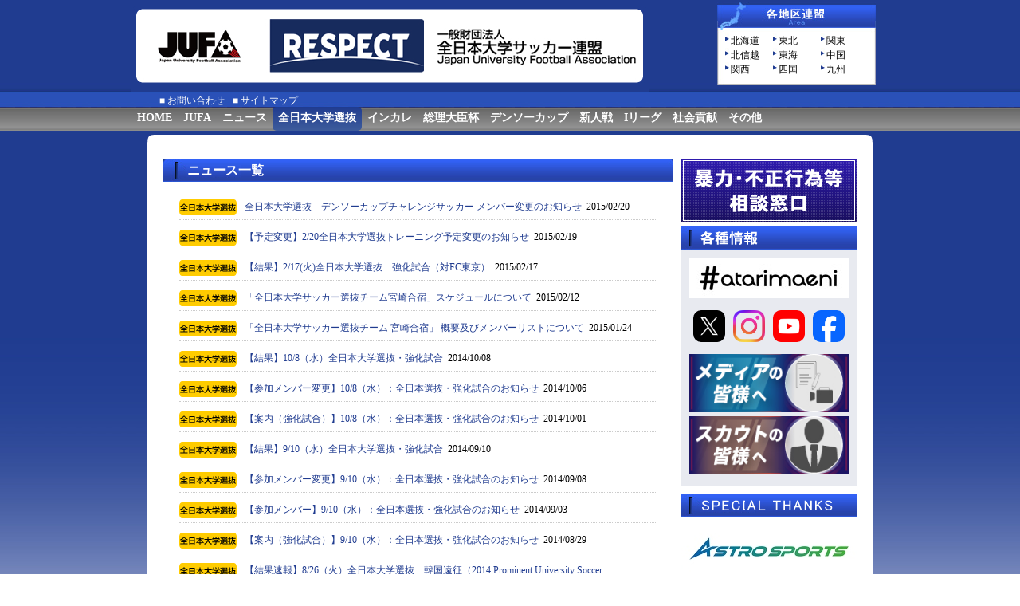

--- FILE ---
content_type: text/html; charset=UTF-8
request_url: https://www.jufa.jp/news/news_zennihon.php?nowpg=14&kn=107
body_size: 3712
content:
<!DOCTYPE html PUBLIC "-//W3C//DTD XHTML 1.0 Transitional//EN" "http://www.w3.org/TR/xhtml1/DTD/xhtml1-transitional.dtd">
<html xmlns="http://www.w3.org/1999/xhtml">
<head>
<meta http-equiv="Content-Type" content="text/html; charset=UTF-8" />
<title>JUFA 全日本大学サッカー連盟</title>
<link href="../css/common.css" rel="stylesheet" type="text/css" />

<script>

(function(i,s,o,g,r,a,m){i['GoogleAnalyticsObject']=r;i[r]=i[r]||function(){
   (i[r].q=i[r].q||[]).push(arguments)},i[r].l=1*newDate();a=s.createElement(o),
m=s.getElementsByTagName(o)[0];a.async=1;a.src=g;m.parentNode.insertBefore(a,m)
   })(window,document,'script','https://www.google-analytics.com/analytics.js','ga');

   ga('create', 'UA-98609736-1', 'auto');
   ga('send', 'pageview');

</script>
</head>
<body>
<div id="layout">
	<div class="header">

		<h1><a href="../"><img src="../img/logo.jpg" alt="JUFA 全日本大学サッカー連盟" width="650" height="115" /></a></h1>

		<div class="header_area">
			<ul>
				<li><a href="https://sc.footballnavi.jp/jufa-hokkaido/" target="_blank">北海道</a></li>
				<li><a href="http://tohoku-fa.jp/federation/univ/">東北</a></li>
				<li><a href="http://www.jufa-kanto.jp/" target="_blank">関東</a></li>
				<li><a href="http://hufl.info/" target="_blank">北信越</a></li>
				<li><a href="http://jufa.tokai-soccer.gr.jp/" target="_blank">東海</a></li>
				<li><a href="https://jufa-chugoku.jp/" target="_blank">中国</a></li>
				<li><a href="http://www.jufa-kansai.jp/" target="_blank">関西</a></li>
				<li><a href="https://www.jufashikoku.com/" target="_blank">四国</a></li>
				<li><a href="http://www.jufa-kyusyu.jp/" target="_blank">九州</a></li>
			</ul>
			<div class="clr"></div>
		</div>

	</div>

	<div class="sub_menu">
		<ul>
			<li>■ <a href="https://www.jufa.jp/news/news.php?kn=1270">お問い合わせ</a></li>
			<li>■ <a href="../sitemap.html">サイトマップ</a></li>
		</ul>
		<div class="clr"></div>
	</div>


	<div class="g_nav_area01">
		<div class="g_nav_area02">
			<div class="g_nav01"><a href="../">HOME</a></div>
			<div class="g_nav01"><a href="../jufa/index.html">JUFA</a></div>
			<div class="g_nav01"><a href="./">ニュース</a></div>
			<div class="g_nav01 navon"><a href="./news_zennihon.php">全日本大学選抜</a></div>
			<div class="g_nav01"><a href="./news_incolle.php">インカレ</a></div>
			<div class="g_nav01"><a href="./news_prime.php">総理大臣杯</a></div>
			<div class="g_nav01"><a href="./news_denso.php">デンソーカップ</a></div>
			<div class="g_nav01"><a href="./news_new.php">新人戦</a></div>
			<div class="g_nav01"><a href="./news_ileague.php">Iリーグ</a></div>
			<div class="g_nav01"><a href="./news_kids_peace.php">社会貢献</a></div>
			<div class="g_nav01"><a href="./news_other.php">その他</a></div>
			<div class="clear"></div>
		</div>
	</div>

	<div class="wrapper01"><img src="../img/bg_wrap.png" /></div>
	<div class="wrapper02">

		<div class="left001">
			<div class="left002_01">
				<div class="left002_02">ニュース一覧</div>
			</div>
			<ul class="left003">
				<li><img src="https://www.jufa.jp/img/icon02.gif" /><a href="./news.php?nowpg=14&kn=308">全日本大学選抜 デンソーカップチャレンジサッカー メンバー変更のお知らせ</a>&nbsp;&nbsp;2015/02/20</li>
				<li><img src="https://www.jufa.jp/img/icon02.gif" /><a href="./news.php?nowpg=14&kn=306">【予定変更】2/20全日本大学選抜トレーニング予定変更のお知らせ</a>&nbsp;&nbsp;2015/02/19</li>
				<li><img src="https://www.jufa.jp/img/icon02.gif" /><a href="./news.php?nowpg=14&kn=304">【結果】2/17(火)全日本大学選抜　強化試合（対FC東京）</a>&nbsp;&nbsp;2015/02/17</li>
				<li><img src="https://www.jufa.jp/img/icon02.gif" /><a href="./news.php?nowpg=14&kn=302">「全日本大学サッカー選抜チーム宮崎合宿」スケジュールについて</a>&nbsp;&nbsp;2015/02/12</li>
				<li><img src="https://www.jufa.jp/img/icon02.gif" /><a href="./news.php?nowpg=14&kn=301">「全日本大学サッカー選抜チーム 宮崎合宿」 概要及びメンバーリストについて</a>&nbsp;&nbsp;2015/01/24</li>
				<li><img src="https://www.jufa.jp/img/icon02.gif" /><a href="./news.php?nowpg=14&kn=257">【結果】10/8（水）全日本大学選抜・強化試合</a>&nbsp;&nbsp;2014/10/08</li>
				<li><img src="https://www.jufa.jp/img/icon02.gif" /><a href="./news.php?nowpg=14&kn=255">【参加メンバー変更】10/8（水）：全日本選抜・強化試合のお知らせ</a>&nbsp;&nbsp;2014/10/06</li>
				<li><img src="https://www.jufa.jp/img/icon02.gif" /><a href="./news.php?nowpg=14&kn=252">【案内（強化試合）】10/8（水）：全日本選抜・強化試合のお知らせ</a>&nbsp;&nbsp;2014/10/01</li>
				<li><img src="https://www.jufa.jp/img/icon02.gif" /><a href="./news.php?nowpg=14&kn=249">【結果】9/10（水）全日本大学選抜・強化試合</a>&nbsp;&nbsp;2014/09/10</li>
				<li><img src="https://www.jufa.jp/img/icon02.gif" /><a href="./news.php?nowpg=14&kn=248">【参加メンバー変更】9/10（水）：全日本選抜・強化試合のお知らせ</a>&nbsp;&nbsp;2014/09/08</li>
				<li><img src="https://www.jufa.jp/img/icon02.gif" /><a href="./news.php?nowpg=14&kn=247">【参加メンバー】9/10（水）：全日本選抜・強化試合のお知らせ</a>&nbsp;&nbsp;2014/09/03</li>
				<li><img src="https://www.jufa.jp/img/icon02.gif" /><a href="./news.php?nowpg=14&kn=246">【案内（強化試合）】9/10（水）：全日本選抜・強化試合のお知らせ</a>&nbsp;&nbsp;2014/08/29</li>
				<li><img src="https://www.jufa.jp/img/icon02.gif" /><a href="./news.php?nowpg=14&kn=245">【結果速報】8/26（火）全日本大学選抜　韓国遠征（2014 Prominent University Soccer Tournament）</a>&nbsp;&nbsp;2014/08/26</li>
				<li><img src="https://www.jufa.jp/img/icon02.gif" /><a href="./news.php?nowpg=14&kn=244">【結果速報】8/24（日）全日本大学選抜　韓国遠征（2014 Prominent University Soccer Tournament）</a>&nbsp;&nbsp;2014/08/24</li>
				<li><img src="https://www.jufa.jp/img/icon02.gif" /><a href="./news.php?nowpg=14&kn=243">【結果速報】8/22（金）全日本大学選抜　韓国遠征（2014 Prominent University Soccer Tournament）</a>&nbsp;&nbsp;2014/08/22</li>
				<li><img src="https://www.jufa.jp/img/icon02.gif" /><a href="./news.php?nowpg=14&kn=242">【参加メンバー変更】8/20-27：全日本選抜・韓国遠征のお知らせ</a>&nbsp;&nbsp;2014/08/19</li>
				<li><img src="https://www.jufa.jp/img/icon02.gif" /><a href="./news.php?nowpg=14&kn=239">【試合日程】8/20-27：全日本選抜・韓国遠征のお知らせ</a>&nbsp;&nbsp;2014/08/16</li>
				<li><img src="https://www.jufa.jp/img/icon02.gif" /><a href="./news.php?nowpg=14&kn=232">【案内】8/20-27：全日本選抜・韓国遠征実施のお知らせ</a>&nbsp;&nbsp;2014/08/05</li>
				<li><img src="https://www.jufa.jp/img/icon02.gif" /><a href="./news.php?nowpg=14&kn=231">【結果速報】7/13（日）全日本大学選抜スペイン遠征・強化試合</a>&nbsp;&nbsp;2014/07/14</li>
				<li><img src="https://www.jufa.jp/img/icon02.gif" /><a href="./news.php?nowpg=14&kn=230">【結果速報】7/11（金）全日本大学選抜スペイン遠征・強化試合</a>&nbsp;&nbsp;2014/07/13</li>
			</ul>
			<div class="pageSt"><a href='/news/news_zennihon.php?nowpg=1&kn=107'></a> <a href='/news/news_zennihon.php?nowpg=1&kn=107'><<</a> <a href='/news/news_zennihon.php?nowpg=11&kn=107'><font style="color:black">11</font></a>  <a href='/news/news_zennihon.php?nowpg=12&kn=107'><font style="color:black">12</font></a>  <a href='/news/news_zennihon.php?nowpg=13&kn=107'><font style="color:black">13</font></a>  <u><b><font style="color:red">14</font></b></u>  <a href='/news/news_zennihon.php?nowpg=15&kn=107'><font style="color:black">15</font></a>  <a href='/news/news_zennihon.php?nowpg=16&kn=107'><font style="color:black">16</font></a>  <a href='/news/news_zennihon.php?nowpg=17&kn=107'><font style="color:black">17</font></a>  <a href='/news/news_zennihon.php?nowpg=18&kn=107'><font style="color:black">18</font></a>  >> <a href='/news/news_zennihon.php?nowpg=18&kn=107'></a></div>
		</div>







				<div class="right001">

			<div class="main_img004">
				<a href="https://www.jufa.jp/jufa/soudan.html"><img src="../img/soudan_banner01.jpg" /></a>
			</div>

				<img src="../img/topics02side02.jpg" width="220" />
			<div class="right002">
			
			
			<a href="https://www.atarimaeni.com/" target="_blank"><img src="../img/atarimaeni.jpg" width="200" /></a>
			


			<div style="height:10px;"></div>

<ul class="snsbtniti">
<li><a href="https://twitter.com/JUFA_soccer" target="_blank">
<div class="radius">
<img src=../img/x_logo.png width=40>
</div>
</a></li>
<li><a href="https://www.instagram.com/jufa_japan/" target="_blank">
<img src=../img/Instagram_Glyph_Gradient.png width=40></a></li>
<li><a href="https://www.youtube.com/@JUFA_Japan" target="_blank">
<div class="radius">
<img src=../img/youtube_logo.png width=40>
</div>
</a></li>
<li><a href="https://www.facebook.com/jufa.soccer" target="_blank">
<div class="radius">
<img src=../img/facebook_logo.png width=40>
</div>
</a></li>
</ul>


<!--
			<a href="https://www.facebook.com/pages/全日本大学サッカー連盟/519399744830164?fref=ts" target="_blank"><img src="../img/new_jufa_facebook.jpg" alt="facebook" width="200" /></a>
			<a class="twitter-timeline" href="https://twitter.com/JUFA_soccer" data-widget-id="577819287026475008">@JUFA_soccerさんのツイート</a><script>!function(d,s,id){var js,fjs=d.getElementsByTagName(s)[0],p=/^http:/.test(d.location)?'http':'https';if(!d.getElementById(id)){js=d.createElement(s);js.id=id;js.src=p+"://platform.twitter.com/widgets.js";fjs.parentNode.insertBefore(js,fjs);}}(document,"script","twitter-wjs");</script>

			<a href="https://twitter.com/jufa_soccer" target="_blank"><img src="./img/jufa_twitter.jpg" alt="twitter" width="200" /></a>

			<div style="height:10px;"></div>
			<a href="http://www.jufa-kansai.jp/meet/pmcup/outline.html" target="_blank"><img src="../img/side01.jpg" width="200" /></a>

-->


<!--　スカウト・メディア申請	-->
			<div style="height:10px;"></div>

			<a href="https://www.jufa.jp/news/news.php?kn=777"><img src="./../img/media.jpg" width="200" /></a>
			<a href="https://www.jufa.jp/news/news.php?kn=1504"><img src="./../img/scout.jpg" width="200" /></a>

			</div>
			
			<!--<div class="right003"><a href="http://ileague-do.com/" target="_blank"><img src="../img/side03f01.jpg" alt="アットホーム：Iリーグ同好会" width="220" /></a></div>-->
			<!--<div class="right003"><a href="http://www.facebook.com/pages/JUFA-GIRL/512291812130837?ref=ts&fref=ts" target="_blank"><img src="../img/banner/01.jpg" alt="JUFA　GIRL様facebook" width="220" /></a></div>
			<div class="right003"><a href="https://twitter.com/JUFA_GIRL" target="_blank"><img src="../img/banner/02.jpg" alt="JUFA GIRL様 twitter" width="220" /></a></div>-->
			


			<div class="main_img004">
				<img src="../img/topics02side.jpg" width="220" />
				<a href="https://astro-sp.com/" target="_blank"><img src="../img/AstroSports.jpg" width="220"/></a>
				<a href="http://www.mikasasports.co.jp/" target="_blank"><img src="../img/side03_f.jpg" width="220" /></a>
				<a href="http://www.footballnavi.jp/" target="_blank"><img src="../img/banner01.gif" alt="フットボールナビ" width="220" /></a>
				<a href="http://www.beverage.co.jp/" target="_blank"><img src="../img/side03f03.jpg" width="220" alt="キリンビバレッジ株式会社" /></a>

<!--
 style="border:solid 1px ; border-color: #D4D4D4"
	-->

				<a href="https://wecars.co.jp/" target="_blank"><img src="../img/wecars.jpg" width="220" alt="wecars"/></a>
				<a href="https://www.souholdings.co.jp/" target="_blank"><img src="../img/side09.jpg" width="220" alt="エスオーユーホールディングス" /></a>

				<a href="https://www.kansei-pipe.co.jp/" target="_blank"><img src="../img/side11.jpg" width="220" alt="菅清工業株式会社" /></a>

				<a href="https://www.athome.co.jp/" target="_blank"><img src="../img/side06.jpg" width="220" alt="athome" /></a>

				<a href="https://kimilaboratory.com/" target="_blank"><img src="../img/kimi_labo.jpg" width="220" alt="athome" /></a>


				<a href="http://jffid.com/" target="_blank"><img src="../img/banner/09.jpg" alt="日本知的障がい者サッカー連盟" width="220" /></a>
				<a href="http://tokyo-fid.jimdo.com/" target="_blank"><img src="../img/banner/08.jpg" alt="東京都知的障がい者サッカー連盟" width="220" /></a>
				<a href="http://j-afa.com/wp/" target="_blank"><img src="../img/banner/10.jpg" alt="東京都知的障がい者サッカー連盟" width="220" /></a>
			</div>

				
		<div class="clr"></div>
	</div>		<div class="clr"></div>
	</div>

	
</div>

<div class="clr"></div>

<div class="push"></div>




<footer id="footer_area">
	<div class="footer_area02">
		<div class="footer001">
			<ul>
				<li><a href="http://www.jufa.jp/">HOME</a></li>
			</ul>
		</div>

		

		<div class="footer001">
			<p>【大会・試合】</p>
			<ul>
				<li><a href="http://www.jufa.jp/news/news_incolle.php">インカレ</a></li>
				<li><a href="http://www.jufa.jp/news/news_prime.php">総理大臣杯</a></li>
				<li><a href="http://www.jufa.jp/news/news_denso.php">デンソーカップ</a></li>
				<li><a href="http://www.jufa.jp/news/news_new.php">新人戦</a></li>
				<li><a href="http://www.jufa.jp/news/news_ileague.php">Iリーグ</a></li>
			</ul>
		</div>


		<div class="footer001">
			<p>【JUFA】</p>
			<ul>
				<li><a href="http://www.jufa.jp/jufa/">JUFAについて</a></li>
				<li><a href="http://www.jufa.jp/news/news_zennihon.php">全日本大学選抜</a></li>
				<li><a href="http://www.jufa.jp/news/news_kids_peace.php">キッズピース</a></li>
				<li><a href="http://www.jufa.jp/news/news_other.php">その他の情報</a></li>
			</ul>
		</div>


			<div class="footer001">
				<p>【SNS】</p>
				<ul>
					<li><a href="https://twitter.com/JUFA_soccer" target="_blank">X<br>　@JUFA_soccer</a></li>
					<li><a href="https://www.instagram.com/jufa_japan/" target="_blank">Instagram<br>　@jufa_japan</a></li>
					<li><a href="https://www.youtube.com/@JUFA_Japan" target="_blank">YouTube<br>　@jufa_japan</a></li>
<!--
					<li><a href="https://www.facebook.com/jufa.soccer/" target="_blank">facebook<br>　@jufa.soccer</a></li>
	-->
				</ul>
			</div>

		<div class="footer001">
		<div class="footer003">
				<ul>
					<li><a href="http://www.jufa.jp/contact.html">お問い合わせ</a></li>
					<li><a href="https://www.jufa.jp/news/news.php?kn=777">メディアの皆様へ</a></li>
					<li><a href="https://www.jufa.jp/news/news.php?kn=1504">スカウトの皆様へ</a></li>
					<li><a href="http://www.jufa.jp/sitemap.html">サイトマップ</a></li>
				</ul>
			</div>
			</div>

		<div class="footer002">
			<ul>
				<li><a href="http://www.jufa.jp/news/news.php?nowpg=2&kn=773">利用規約</a></li>
				<li><a href="http://www.jufa.jp/news/news.php?nowpg=2&kn=774">個人情報保護方針</a></li>
				<li><a href="http://www.jufa.jp/news/news.php?nowpg=2&kn=775">個人番号及び特定個人情報の適正な取扱いに関する基本方針</a></li>
				<li><a href="http://www.jufa.jp/news/news.php?nowpg=2&kn=776">プライバシーポリシー</a></li>
			</ul>
		</div>

		<div class="clr"></div>
	</div>
<div class="copyright">Copyright©2009 JUFA.All Rights Reserved.</div>
</footer>




</body>

</html>